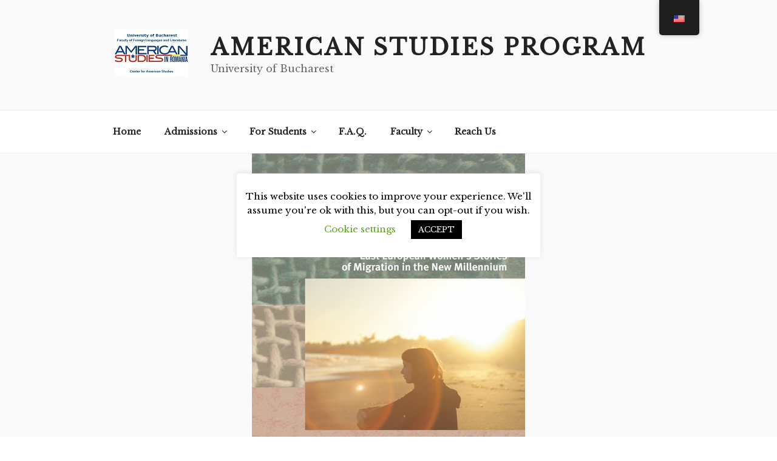

--- FILE ---
content_type: text/css
request_url: https://www.americanstudies.ro/wp-content/themes/twentyseventeen-child/style.css?ver=6.5.7
body_size: 110
content:
/*
 Theme Name:     Twenty Seventeen Child Theme
 Theme URI:      ok.ok
 Description:    Ok
 Author:         Andrei-Cristian Negut
 Author URI:     
 Template:       twentyseventeen
 Version:        1.0.0
*/
 
/* Add Custom CSS after this line */

#smoothup { 
height: 36px; 
width: 18px; 
position:fixed;
bottom:50px;
right:100px;
text-indent:-9999px;
display:none;
background: url("https://www.americanstudies.ro/wp-content/uploads/2020/05/long-arrow-alt-up-solid-1.png"); 
-webkit-transition-duration: 0.4s; 
-moz-transition-duration: 0.4s; transition-duration: 0.4s; 
}

img, figure, p{
opacity: 1;
}


--- FILE ---
content_type: text/css
request_url: https://www.americanstudies.ro/wp-content/themes/twentyseventeen-child/style.css?ver=20240402
body_size: 87
content:
/*
 Theme Name:     Twenty Seventeen Child Theme
 Theme URI:      ok.ok
 Description:    Ok
 Author:         Andrei-Cristian Negut
 Author URI:     
 Template:       twentyseventeen
 Version:        1.0.0
*/
 
/* Add Custom CSS after this line */

#smoothup { 
height: 36px; 
width: 18px; 
position:fixed;
bottom:50px;
right:100px;
text-indent:-9999px;
display:none;
background: url("https://www.americanstudies.ro/wp-content/uploads/2020/05/long-arrow-alt-up-solid-1.png"); 
-webkit-transition-duration: 0.4s; 
-moz-transition-duration: 0.4s; transition-duration: 0.4s; 
}

img, figure, p{
opacity: 1;
}


--- FILE ---
content_type: text/javascript
request_url: https://www.americanstudies.ro/wp-content/themes/twentyseventeen-child/js/fadein.js?ver=6.5.7
body_size: 162
content:
jQuery(window).on("load",function() {
  function fade(pageLoad) {
    var windowTop=jQuery(window).scrollTop(), windowBottom=windowTop+jQuery(window).innerHeight();
    var min=0.5, max=1.0, threshold=0.01;
    
    jQuery("img, figure, p").each(function() {
      /* Check the location of each desired element */
      var objectHeight=jQuery(this).outerHeight(), objectTop=jQuery(this).offset().top, objectBottom=jQuery(this).offset().top+objectHeight;
      
      /* Fade element in/out based on its visible percentage */
      if (objectTop < windowTop) {
        if (objectBottom > windowTop) {jQuery(this).fadeTo(0,min+((max-min)*((objectBottom-windowTop)/objectHeight)));}
        else if (jQuery(this).css("opacity")>=min+threshold || pageLoad) {jQuery(this).fadeTo(0,min);}
      } else if (objectBottom > windowBottom) {
        if (objectTop < windowBottom) {jQuery(this).fadeTo(0,min+((max-min)*((windowBottom-objectTop)/objectHeight)));}
        else if (jQuery(this).css("opacity")>=min+threshold || pageLoad) {jQuery(this).fadeTo(0,min);}
      } else if (jQuery(this).css("opacity")<=max-threshold || pageLoad) {jQuery(this).fadeTo(0,max);}
    });
  } fade(true); //fade elements on page-load
  jQuery(window).scroll(function(){fade(false);}); //fade elements on scroll
});